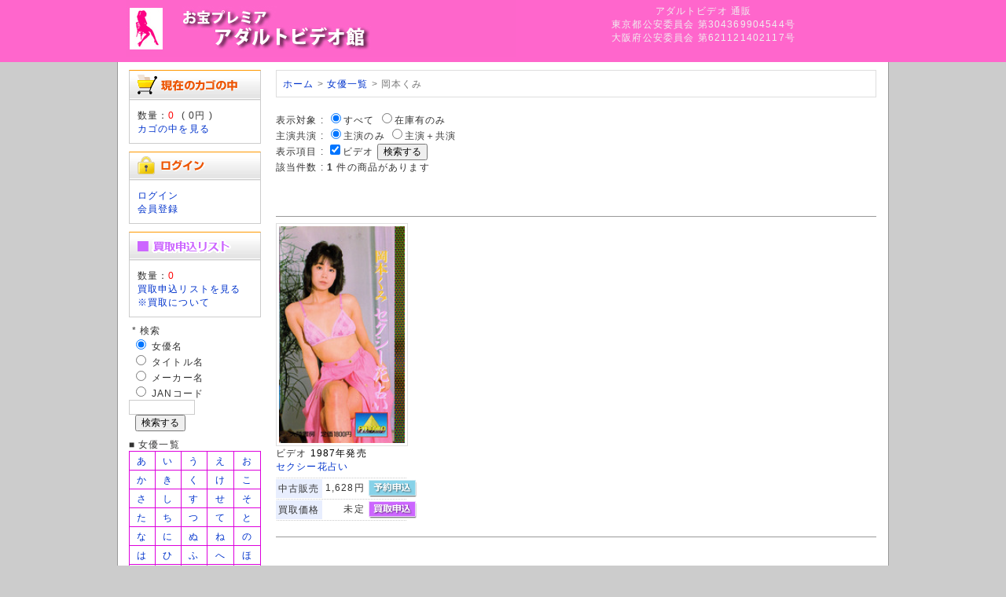

--- FILE ---
content_type: text/html; charset=UTF-8
request_url: https://pureadult.co.jp/user_data/sp_artist_product.php?aid=1390
body_size: 22116
content:
<?xml version="1.0" encoding="UTF-8"?>
<!DOCTYPE html PUBLIC "-//W3C//DTD XHTML 1.0 Transitional//EN" "http://www.w3.org/TR/xhtml1/DTD/xhtml1-transitional.dtd">

<html xmlns="http://www.w3.org/1999/xhtml" lang="ja" xml:lang="ja" class="LC_Page_User">
<head>
<meta http-equiv="Content-Type" content="text/html; charset=UTF-8" />
<meta http-equiv="Content-Script-Type" content="text/javascript" />
<meta http-equiv="Content-Style-Type" content="text/css" />
<meta name="description" content="岡本くみ" />
<title>岡本くみ アダルトビデオ 商品一覧</title>
<link rel="stylesheet" href="/user_data/packages/default/css/import.css" type="text/css" media="all" />
<link rel="alternate" type="application/rss+xml" title="RSS" href="http://pureadult.co.jp/rss/" />
<script type="text/javascript" src="/js/css.js"></script>
<script type="text/javascript" src="/js/navi.js"></script>
<script type="text/javascript" src="/js/win_op.js"></script>
<script type="text/javascript" src="/js/site.js"></script>
<script type="text/javascript" src="/js/jquery-1.4.2.min.js"></script>
<meta name="author" content="お宝プレミアビデオ館" />
<meta name="description" content="懐かしのアダルトビデオを常時20,000本以上取り揃えております。20年の実績だから出来る信頼のサイト「お宝プレミアビデオ館」。ビデオ販売、DVD販売だけでなく宅配買取、店頭買取、無料査定も大歓迎！">
<meta name="keywords" content="買取り,買い取り,買取,アダルト,ビデオ,VHS,アダルトビデオ買取,アダルトVHS買取,アダルトビデオ販売,アダルトVHS販売,アダルトDVD買取,アダルトDVD販売,アダルト買取,アダルト販売,無料査定,お宝鑑定,郵送買取,宅配買取">
<link rel="shortcut icon" href="/user_data/packages/default/img/common/favicon.ico" />
<link rel="icon" type="image/vnd.microsoft.icon" href="/user_data/packages/default/img/common/favicon.ico" />

<script type="text/javascript">//<![CDATA[
    
    $(function(){
        
    });
//]]></script>

<script>
  (function(i,s,o,g,r,a,m){i['GoogleAnalyticsObject']=r;i[r]=i[r]||function(){
  (i[r].q=i[r].q||[]).push(arguments)},i[r].l=1*new Date();a=s.createElement(o),
  m=s.getElementsByTagName(o)[0];a.async=1;a.src=g;m.parentNode.insertBefore(a,m)
  })(window,document,'script','//www.google-analytics.com/analytics.js','ga');

  ga('create', 'UA-2188103-3', 'pureadult.co.jp');
  ga('require', 'displayfeatures');
  ga('send', 'pageview');

</script>

</head>

<!-- ▼BODY部 スタート -->

<body>

<noscript>
    <p>JavaScript を有効にしてご利用下さい.</p>
</noscript>

<div class="frame_outer">
    <a name="top" id="top"></a>

                            
<!--▼HEADER-->
<div id="header_wrap">
    <div id="header" class="clearfix">
        <div id="logo_area">
                <a href="/"><img src="/user_data/packages/default/img/common/logo.jpg" ALT="お宝プレミアビデオ館"></a>
            </h1>
        </div>
        <div id="header_utility">
            <div id="headerInternalColumn">
            <font color="#EFEFEF">
アダルトビデオ 通販<br />東京都公安委員会 第304369904544号<br />
大阪府公安委員会 第621121402117号
</font>
                        </div>
            <div id="header_navi">
<font color="#DDDDDD"></font>
            </div>
        </div>
    </div>
</div>
<!--▲HEADER-->        
    <div id="container" class="clearfix">

                        
                            <div id="leftcolumn" class="side_column">
                                                    <!-- ▼かごの中 -->
                                            
<div class="block_outer">
    <div id="cart_area">
    <h2 class="cart"><span class="title"><img src="/user_data/packages/default/img/title/tit_bloc_cart.gif" alt="現在のカゴの中" /></span></h2>
        <div class="block_body">
            <div class="information">
                数量：<span class="attention">0</span>&nbsp;
                ( <span class="price">0円</span> )<br />
                <a href="/cart/">カゴの中を見る</a>
            </div>
        </div>
    </div>
</div>
                                        <!-- ▲かごの中 -->
                                    <!-- ▼ログイン -->
                                            
<div class="block_outer">
    <div id="login_area">
        <h2><img src="/user_data/packages/default/img/title/tit_bloc_login.gif" alt="ログイン" /></h2>
        <form name="login_form" id="login_form" method="post" action="https://pureadult.co.jp/frontparts/login_check.php" onsubmit="return fnCheckLogin('login_form')">
            <input type="hidden" name="transactionid" value="5267425ffe9604797ba697916b49f87a8b477ced" />
            <input type="hidden" name="mode" value="login" />
            <input type="hidden" name="url" value="/user_data/sp_artist_product.php?aid=1390" />
            <div class="block_body">
                <a href="/mypage/login.php">ログイン</a><br />
<a href="/entry/kiyaku.php">会員登録</a>
                            </div>
        </form>
    </div>
</div>

                                        <!-- ▲ログイン -->
                                    <!-- ▼sp_買い取り窓 -->
                                            <div class="block_outer">

<style type="text/css">
table.ListView td { 
	background-color:#FFFFFF;
    padding: 0px 0px;  
    table-layout: fixed;
}
table.ListView_noimage td { 
	background-color:#FFFFFF;
    padding: 0px 0px;  
    table-layout: fixed;
}

table.listofact {
	border: 1px solid #dd00dd;
  border-collapse: collapse;
}
table.listofact td{
	border: 1px solid #dd00dd;
	text-align:center;
    padding:3px 3px 3px 3px;
}
table.head_tab {
	border: 1px solid #0000ff;
	background:#0000ff;
  border-collapse: collapse;
}
table.head_tab td{
	border: 1px solid #0000ff;
	text-align:center;
    padding:3px 3px 3px 3px;
}
</style>





    <div id="login_area">
        <h2><img src="/user_data/sp_images/chapt_purchase.gif" alt="買取申込リスト"></h2>
            <div class="block_body">
数量：<span class="attention">0</span><br />
        <a href="/user_data/sp_purchase_sheet.php">買取申込リストを見る</a><br />
<a href="/kaitori.html">※買取について</a>
</div>
    </div>

<img src="/user_data/sp_images/null.gif" width="1" height="8"><br />
<form method="GET" action="/user_data/sp_search_result.php">
&nbsp;*&nbsp;検索<br />
&nbsp;<input type="radio" name="km" id="km1" value="1" checked >
<label for="km1">女優名</label><br />
&nbsp;<input type="radio" name="km" id="km2" value="2">
<label for="km2">タイトル名</label><br />
&nbsp;<input type="radio" name="km" id="km3" value="3">
<label for="km3">メーカー名</label><br />
&nbsp;<input type="radio" name="km" id="km4" value="4">
<label for="km4">JANコード</label><br />
<input type="text" name="kw" size="10"><br />&nbsp;&nbsp;<input type="submit" value="検索する"></form>


<img src="/user_data/sp_images/null.gif" width="1" height="8"><br />
■ 女優一覧<br />
<table class="listofact">

<tr>
<td><a href="/user_data/sp_artist_index.php?kw=11">あ</a></td>
<td><a href="/user_data/sp_artist_index.php?kw=12">い</a></td>
<td><a href="/user_data/sp_artist_index.php?kw=13">う</a></td>
<td><a href="/user_data/sp_artist_index.php?kw=14">え</a></td>
<td><a href="/user_data/sp_artist_index.php?kw=15">お</a></td>
</tr>

<tr>
<td><a href="/user_data/sp_artist_index.php?kw=21">か</a></td>
<td><a href="/user_data/sp_artist_index.php?kw=22">き</a></td>
<td><a href="/user_data/sp_artist_index.php?kw=23">く</a></td>
<td><a href="/user_data/sp_artist_index.php?kw=24">け</a></td>
<td><a href="/user_data/sp_artist_index.php?kw=25">こ</a></td>
</tr>

<tr>
<td><a href="/user_data/sp_artist_index.php?kw=31">さ</a></td>
<td><a href="/user_data/sp_artist_index.php?kw=32">し</a></td>
<td><a href="/user_data/sp_artist_index.php?kw=33">す</a></td>
<td><a href="/user_data/sp_artist_index.php?kw=34">せ</a></td>
<td><a href="/user_data/sp_artist_index.php?kw=35">そ</a></td>
</tr>

<tr>
<td><a href="/user_data/sp_artist_index.php?kw=41">た</a></td>
<td><a href="/user_data/sp_artist_index.php?kw=42">ち</a></td>
<td><a href="/user_data/sp_artist_index.php?kw=43">つ</a></td>
<td><a href="/user_data/sp_artist_index.php?kw=44">て</a></td>
<td><a href="/user_data/sp_artist_index.php?kw=45">と</a></td>
</tr>

<tr>
<td><a href="/user_data/sp_artist_index.php?kw=51">な</a></td>
<td><a href="/user_data/sp_artist_index.php?kw=52">に</a></td>
<td><a href="/user_data/sp_artist_index.php?kw=53">ぬ</a></td>
<td><a href="/user_data/sp_artist_index.php?kw=54">ね</a></td>
<td><a href="/user_data/sp_artist_index.php?kw=55">の</a></td>
</tr>

<tr>
<td><a href="/user_data/sp_artist_index.php?kw=61">は</a></td>
<td><a href="/user_data/sp_artist_index.php?kw=62">ひ</a></td>
<td><a href="/user_data/sp_artist_index.php?kw=63">ふ</a></td>
<td><a href="/user_data/sp_artist_index.php?kw=64">へ</a></td>
<td><a href="/user_data/sp_artist_index.php?kw=65">ほ</a></td>
</tr>

<tr>
<td><a href="/user_data/sp_artist_index.php?kw=71">ま</a></td>
<td><a href="/user_data/sp_artist_index.php?kw=72">み</a></td>
<td><a href="/user_data/sp_artist_index.php?kw=73">む</a></td>
<td><a href="/user_data/sp_artist_index.php?kw=74">め</a></td>
<td><a href="/user_data/sp_artist_index.php?kw=75">も</a></td>
</tr>

<tr>
<td><a href="/user_data/sp_artist_index.php?kw=81">や</a></td>
<td>&nbsp;</td>
<td><a href="/user_data/sp_artist_index.php?kw=83">ゆ</a></td>
<td>&nbsp;</td>
<td><a href="/user_data/sp_artist_index.php?kw=85">よ</a></td>
</tr>

<tr>
<td><a href="/user_data/sp_artist_index.php?kw=91">ら</a></td>
<td><a href="/user_data/sp_artist_index.php?kw=92">り</a></td>
<td><a href="/user_data/sp_artist_index.php?kw=93">る</a></td>
<td><a href="/user_data/sp_artist_index.php?kw=94">れ</a></td>
<td><a href="/user_data/sp_artist_index.php?kw=95">ろ</a></td>
</tr>

<tr>
<td><a href="/user_data/sp_artist_index.php?kw=99">わ</a></td>
<td>&nbsp;</td>
<td>&nbsp;</td>
<td>&nbsp;</td>
<td>&nbsp;</td>
</tr>

</table>

■ メーカー一覧<br />

<table class="listofact">

<tr>
<td><a href="/user_data/sp_artist_index_ascii.php?kw=11">あ</a></td>
<td><a href="/user_data/sp_artist_index_ascii.php?kw=12">い</a></td>
<td><a href="/user_data/sp_artist_index_ascii.php?kw=13">う</a></td>
<td><a href="/user_data/sp_artist_index_ascii.php?kw=14">え</a></td>
<td><a href="/user_data/sp_artist_index_ascii.php?kw=15">お</a></td>
</tr>

<tr>
<td><a href="/user_data/sp_artist_index_ascii.php?kw=21">か</a></td>
<td><a href="/user_data/sp_artist_index_ascii.php?kw=22">き</a></td>
<td><a href="/user_data/sp_artist_index_ascii.php?kw=23">く</a></td>
<td><a href="/user_data/sp_artist_index_ascii.php?kw=24">け</a></td>
<td><a href="/user_data/sp_artist_index_ascii.php?kw=25">こ</a></td>
</tr>

<tr>
<td><a href="/user_data/sp_artist_index_ascii.php?kw=31">さ</a></td>
<td><a href="/user_data/sp_artist_index_ascii.php?kw=32">し</a></td>
<td><a href="/user_data/sp_artist_index_ascii.php?kw=33">す</a></td>
<td><a href="/user_data/sp_artist_index_ascii.php?kw=34">せ</a></td>
<td><a href="/user_data/sp_artist_index_ascii.php?kw=35">そ</a></td>
</tr>

<tr>
<td><a href="/user_data/sp_artist_index_ascii.php?kw=41">た</a></td>
<td><a href="/user_data/sp_artist_index_ascii.php?kw=42">ち</a></td>
<td><a href="/user_data/sp_artist_index_ascii.php?kw=43">つ</a></td>
<td><a href="/user_data/sp_artist_index_ascii.php?kw=44">て</a></td>
<td><a href="/user_data/sp_artist_index_ascii.php?kw=45">と</a></td>
</tr>

<tr>
<td><a href="/user_data/sp_artist_index_ascii.php?kw=51">な</a></td>
<td><a href="/user_data/sp_artist_index_ascii.php?kw=52">に</a></td>
<td><a href="/user_data/sp_artist_index_ascii.php?kw=53">ぬ</a></td>
<td><a href="/user_data/sp_artist_index_ascii.php?kw=54">ね</a></td>
<td><a href="/user_data/sp_artist_index_ascii.php?kw=55">の</a></td>
</tr>

<tr>
<td><a href="/user_data/sp_artist_index_ascii.php?kw=61">は</a></td>
<td><a href="/user_data/sp_artist_index_ascii.php?kw=62">ひ</a></td>
<td><a href="/user_data/sp_artist_index_ascii.php?kw=63">ふ</a></td>
<td><a href="/user_data/sp_artist_index_ascii.php?kw=64">へ</a></td>
<td><a href="/user_data/sp_artist_index_ascii.php?kw=65">ほ</a></td>
</tr>

<tr>
<td><a href="/user_data/sp_artist_index_ascii.php?kw=71">ま</a></td>
<td><a href="/user_data/sp_artist_index_ascii.php?kw=72">み</a></td>
<td><a href="/user_data/sp_artist_index_ascii.php?kw=73">む</a></td>
<td><a href="/user_data/sp_artist_index_ascii.php?kw=74">め</a></td>
<td><a href="/user_data/sp_artist_index_ascii.php?kw=75">も</a></td>
</tr>

<tr>
<td><a href="/user_data/sp_artist_index_ascii.php?kw=81">や</a></td>
<td>&nbsp;</td>
<td><a href="/user_data/sp_artist_index_ascii.php?kw=83">ゆ</a></td>
<td>&nbsp;</td>
<td><a href="/user_data/sp_artist_index_ascii.php?kw=85">よ</a></td>
</tr>

<tr>
<td><a href="/user_data/sp_artist_index_ascii.php?kw=91">ら</a></td>
<td><a href="/user_data/sp_artist_index_ascii.php?kw=92">り</a></td>
<td><a href="/user_data/sp_artist_index_ascii.php?kw=93">る</a></td>
<td><a href="/user_data/sp_artist_index_ascii.php?kw=94">れ</a></td>
<td><a href="/user_data/sp_artist_index_ascii.php?kw=95">ろ</a></td>
</tr>

<tr>
<td><a href="/user_data/sp_artist_index_ascii.php?kw=99">わ</a></td>
<td>&nbsp;</td>
<td>&nbsp;</td>
<td>&nbsp;</td>
<td>&nbsp;</td>
</tr>
</table>


<!--img src="/user_data/sp_images/null.gif" width="1" height="8"><br />
*&nbsp;<a href="/user_data/sp_artist_product_purchase.php?shopid=101">新宿店在庫</a><br />
*&nbsp;<a href="/user_data/sp_artist_product_purchase.php?shopid=3">日本橋1号店在庫</a><br /-->

</div>
                                        <!-- ▲sp_買い取り窓 -->
                                    <!-- ▼カレンダー -->
                                            
                                        <!-- ▲カレンダー -->
                                            </div>
                
                <div
                                                id="two_maincolumn_right"
                                        class="main_column"
        >
                                    
            <!-- ▼メイン -->
            <div id="custom">
<ol class="breadcrumb">
<a href="/">ホーム</a> > <a href="/user_data/sp_artist_index.php">女優一覧</a> > 岡本くみ
</ol>
</div>

<form method="GET" name="PrdSearch" ACTION="/user_data/sp_artist_product.php">
<input type="hidden" name="aid" value="1390">
<input type="hidden" name="mid" value="">
<input type="hidden" name="psd" value="99"><!--表示形式 : <input type="radio" name="mt" id="mt1" value="1" checked><label for="mt1">画像付一覧</label> <input type="hidden" name="perPage" value="20"><input type="radio" name="mt" id="mt2" value="2"><label for="mt2">テキスト一覧</label><br />表示順序 : <input type="radio" name="sk" id="sk1" value="1" checked><label for="sk1">新しい順</label> <input type="radio" name="sk" id="sk2" value="2"><label for="sk2">古い順</label--><br />表示対象 : <input type="radio" name="zk" id="zk1" value="1" checked><label for="zk1">すべて</label> <input type="radio" name="zk" id="zk2" value="2"><label for="zk2">在庫有のみ</label> <br />主演共演 : <input type="radio" name="mainsub" id="mainsub1" value="1" checked><label for="mainsub1">主演のみ</label> <input type="radio" name="mainsub" id="mainsub2" value="2"><label for="mainsub2">主演＋共演</label> <br />表示項目 : <input type="checkbox" name="pd3" id="pd3" value="3" checked><label for="pd3">ビデオ</label> <input type="submit" onclick="getActionPath()" value="検索する"></form>
該当件数 : <b>1</b> 件の商品があります
<style type="text/css">
div.pager {
    margin-top: 20px;
    font-size: 70% Arial, Helvetica, sans-serif;
}
div.pager a,
div.pager span {
    display: block;
    float: left;
    margin-right: 0.1em;
    padding: 0.2em 0.5em;
}
div.pager a {
    color: #105cb6;
    background-color: #fff;
    border: 1px solid #9aafe5;
    text-decoration: none;
}
div.pager a:hover {
    color: #003;
    background-color: #fff;
    border: 1px solid #2e6ab1;
}
div.pager span.current {
    color: #fff;
    background-color: #2e6ab1;
    border: 1px solid #2e6ab1;
    font-weight: bold;
}
div.pager span.nextprev {
    border: 1px solid #ddd;
    color: #999;
    background-color: #fff;
}
div.pager a.nextprev {
    font-weight: bold;
}

table.ListView td { 
	background-color:#FFFFFF;
    padding: 0px 0px;  
    table-layout: fixed;
}
table.ListView_noimage td { 
	background-color:#FFFFFF;
    padding: 0px 0px;  
    table-layout: fixed;
}

table.prd_buy_box {
  width: 166px;
  border-collapse: collapse;
}
table.prd_buy_box td{
    padding:1px;
}
table.prd_buy_box td.typ{
    padding:0 3px 0 3px;
	white-space:nowrap;
	background-color:#E8EEFE;
}
table.prd_buy_box td.prc{
	font-size:12px;
	font-family:sans-serif;
    padding:0 0 0 3px;
	white-space:nowrap;
	text-align:right;
	background-color:#FFFFFF;
}
.photoframe{   
	 width: 80px;
     border:1px solid #dedede;/* 外枠の色 */   
     padding:3px;/* 余白 */   
     background-color:#ffffff;/* 余白部分の色 */   
} 
.photoframe2{   
//	 width: 160px;
     border:1px solid #dedede;/* 外枠の色 */   
     padding:3px 3px 3px 3px;/* 余白 */   
     background-color:#ffffff;/* 余白部分の色 */   
} 
</style>
<br /><br />

<div class="pager"></div>
<table class="ListView"><tr><td width="166">&nbsp;</td><td width="5"></td>
	<td width="166"></td><td width="5"></td><td width="166"></td><td width="5"></td>
	<td width="166"></td></tr><tr><td colspan="7" height="9" background="/user_data/sp_images/line_sep_height_9px.gif"></td></tr><tr valign="top"><td width="166"><a title="おかもとくみ の ビデオ セクシー花占い"  href="/user_data/sp_artist_product_detail.php?pid=126017345000&aid=1390&bck=%2Fuser_data%2Fsp_artist_product.php%3Faid%3D1390"><img src="/user_data/sp_images/gazou/126017/126017345000-s.jpg" width="160" class="photoframe2" ALT="おかもとくみ の ビデオ セクシー花占い"></a><br />ビデオ <font color="#000000">1987年発売</font><br /><a href="/user_data/sp_artist_product_detail.php?pid=126017345000&aid=1390&bck=%2Fuser_data%2Fsp_artist_product.php%3Faid%3D1390">セクシー花占い</a></td><td width="10">&nbsp;</td></tr><tr valign="top">
<td width="166"><table class="prd_buy_box"><tr><td colspan="3" background-color="#FF0000"><tr><td></td><td></td><td width="61"><img src="/user_data/sp_images/null.gif" width="61" height="1"></td></tr></td></tr><tr><td colspan="3"><img src="/user_data/sp_images/line_sep_1px.gif"></td></tr><tr><form name="form1" id="form1" method="post" action="/products/detail.php?product_id=4552"><td class="typ">中古販売</td><td class="prc">1,628円&nbsp;</td><td><a href="/sp_reserve_add.php?tid=126017345000"><img src="/user_data/sp_images/btn_into_resv.jpg" border="0"></a></td></form></tr>
<tr><td colspan="3"><img src="/user_data/sp_images/line_sep_1px.gif"></td></tr><tr><form name="form1" id="form1" method="post" action="/products/detail.php?product_id=4552"><td class="typ">買取価格</td><td class="prc">未定&nbsp;</td><td>
					<input type="hidden" name="transactionid" value="5267425ffe9604797ba697916b49f87a8b477ced" />
					<input type="hidden" name="mode" value="cart" />
					<input type="hidden" name="product_id" value="" />
					<input type="hidden" name="product_class_id" id="product_class_id4552" value="4560" />
					<input type="hidden" name="dvdnum" value="0" />
					<input type="hidden" name="quantity" value="1" /><a href="/sp_purchase_add.php?tgtid=4552&cd=126017345000&price=0" border="0">
			<img src="/user_data/sp_images/btn_into_list.jpg" alt="リストに入れる" border="0" /></a></td></form></tr>
<tr><td colspan="3"><img src="/user_data/sp_images/line_sep_1px.gif"></td></tr><tr><td colspan="3">&nbsp;</td></tr></table></td><td width="10">&nbsp;</td></tr>
<tr><td colspan="7" height="9" background="/user_data/sp_images/line_sep_height_9px.gif"></td></tr></table>
<div class="pager"></div>            <!-- ▲メイン -->

                                            </div>
        
                        
                        
    </div>

                
<!--▼FOOTER-->
<div id="footer_wrap">
    <div id="footer" class="clearfix">
        <div id="pagetop"><a href="#top"><font color="#DDDDDD">このページの先頭へ</font></a></div>

        <div id="copyright">
		<a href="/abouts/"><font color="#DDDDDD">当サイトについて</font></a> 
		<font color="#DDDDDD">|</font> <a href="/user_data/sp_faq.php"><font color="#DDDDDD">よくある質問</font></a> 
		<font color="#DDDDDD">|</font> <a href="/contact/"><font color="#DDDDDD">お問い合わせ</font></a> 
		<font color="#DDDDDD">|</font> <a href="/order/"><font color="#DDDDDD">特定商取引に関する表記</font></a> 
		<font color="#DDDDDD">|</font> <a href="/guide/privacy.php"><font color="#DDDDDD">プライバシーポリシー</font></a><br />
<font color="#DDDDDD">
Copyright ©
            2006-2026
            PURE ADULT All rights reserved.
</font>

<h1>アダルトビデオ買取・アダルトＤＶＤ買取ならおまかせください。全国より送料無料で高価買取いたします。</h1><br />

        </div>
    </div>
</div>
<!--▲FOOTER-->                    </div>

</body><!-- ▲BODY部 エンド -->

</html>

--- FILE ---
content_type: text/plain
request_url: https://www.google-analytics.com/j/collect?v=1&_v=j102&a=457164593&t=pageview&_s=1&dl=https%3A%2F%2Fpureadult.co.jp%2Fuser_data%2Fsp_artist_product.php%3Faid%3D1390&ul=en-us%40posix&dt=%E5%B2%A1%E6%9C%AC%E3%81%8F%E3%81%BF%20%E3%82%A2%E3%83%80%E3%83%AB%E3%83%88%E3%83%93%E3%83%87%E3%82%AA%20%E5%95%86%E5%93%81%E4%B8%80%E8%A6%A7&sr=1280x720&vp=1280x720&_u=IGBAgAABAAAAACAAI~&jid=651098927&gjid=623404999&cid=134694072.1768062247&tid=UA-2188103-3&_gid=194739092.1768062247&_slc=1&z=259962306
body_size: -450
content:
2,cG-KQ4TDNY3NR